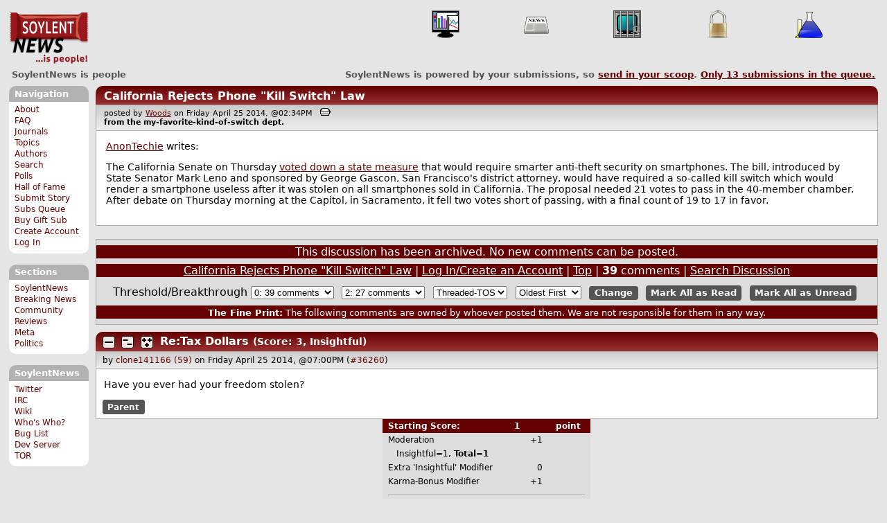

--- FILE ---
content_type: text/html; charset=utf-8
request_url: https://soylentnews.org/comments.pl?noupdate=1&sid=1480&cid=36260
body_size: 18021
content:
<!DOCTYPE HTML PUBLIC "-//W3C//DTD HTML 4.01//EN"
            "http://www.w3.org/TR/html4/strict.dtd">
<html>
<head>
<meta http-equiv="Content-Type" content="text/html; charset=utf-8">


<link rel="apple-touch-icon" sizes="180x180" href="/apple-touch-icon.png">
<link rel="icon" type="image/png" href="//soylentnews.org/favicon-soylentnews-32x32.png" sizes="32x32">
<link rel="icon" type="image/png" href="//soylentnews.org/favicon-soylentnews-16x16.png" sizes="16x16">
<link rel="manifest" href="/manifest.json">
<link rel="mask-icon" href="/safari-pinned-tab.svg" color="#961a1d">
<meta name="theme-color" content="#ffffff">

<meta http-equiv="onion-location" content="http://soylentqarvi3ikkzpp7fn4m5pxeeonbv6kr4akgkczqethjfhmalhid.onion" />

<title>SoylentNews  Comments | California Rejects Phone "Kill Switch" Law</title>




<link rel="stylesheet" type="text/css" media="screen, projection" href="//soylentnews.org/base.css?rehash_16_00_01">
<link rel="stylesheet" type="text/css" media="screen, projection" href="//soylentnews.org/comments.css?rehash_16_00_01">
<link rel="stylesheet" type="text/css" media="screen, projection" href="//soylentnews.org/soylentnews.css?rehash_16_00_01">
<link rel="stylesheet" type="text/css" media="print" href="//soylentnews.org/print.css?rehash_16_00_01">

<!-- start template: ID 19, header;misc;default -->

<link rel="top"       title="SoylentNews is people" href="//soylentnews.org/" >
<link rel="search"    title="Search SoylentNews" href="//soylentnews.org/search.pl">
<link rel="alternate" title="SoylentNews Atom" href="//soylentnews.org/index.atom" type="application/atom+xml">
<link rel="alternate" title="SoylentNews RSS" href="//soylentnews.org/index.rss" type="application/rss+xml">
</head>
<body>
<div id="top_parent"></div>

<div id="jump">
	<a href="#main-articles">Stories</a>
	<br>
	<a href="#blocks">Slash Boxes</a>
	<br>
	<a href="#acomments">Comments</a>
</div>

<div id="frame">
	<div id="topnav">
		<div id="logo">
			<h1><a href="//soylentnews.org">SoylentNews</a></h1>
		</div>
		
			<ul>
				<!-- start template: ID 222, setrectop_img;misc;default -->

<li>
	<a href="//soylentnews.org/search.pl?tid=12"><img src="//soylentnews.org/images/topics/topicbusiness.png" width="40" height="40" alt="Business" title="Business" ></a>
</li>

<!-- end template: ID 222, setrectop_img;misc;default -->



<!-- start template: ID 222, setrectop_img;misc;default -->

<li>
	<a href="//soylentnews.org/search.pl?tid=6"><img src="//soylentnews.org/images/topics/topicnews.png" width="40" height="40" alt="News" title="News" ></a>
</li>

<!-- end template: ID 222, setrectop_img;misc;default -->



<!-- start template: ID 222, setrectop_img;misc;default -->

<li>
	<a href="//soylentnews.org/search.pl?tid=3"><img src="//soylentnews.org/images/topics/topicliberty.png" width="40" height="40" alt="Digital Liberty" title="Digital Liberty" ></a>
</li>

<!-- end template: ID 222, setrectop_img;misc;default -->



<!-- start template: ID 222, setrectop_img;misc;default -->

<li>
	<a href="//soylentnews.org/search.pl?tid=15"><img src="//soylentnews.org/images/topics/topicsecurity.png" width="40" height="40" alt="Security" title="Security" ></a>
</li>

<!-- end template: ID 222, setrectop_img;misc;default -->



<!-- start template: ID 222, setrectop_img;misc;default -->

<li>
	<a href="//soylentnews.org/search.pl?tid=14"><img src="//soylentnews.org/images/topics/topicscience.png" width="40" height="40" alt="Science" title="Science" ></a>
</li>

<!-- end template: ID 222, setrectop_img;misc;default -->
			</ul>
		
	</div>
	<div id="slogan">
		<h2>SoylentNews is people</h2>
		<div id="head_message">SoylentNews is powered by your submissions, so <a href="//soylentnews.org/submit.pl">send in your scoop</a>. <a href="//soylentnews.org/submit.pl?op=list"> Only <b>13</b> submissions in the queue.</a></div>
		<div class="clear"></div>
	</div>
	
	<div id="links">
		
			

<!-- start template: ID 386, sidebox;misc;default -->

<div class="block" id="navigation-block">
	<div class="title" id="navigation-title">
		<h4>
			Navigation
		</h4>
	</div>
	<div class="content" id="navigation-content">
		<ul>
	<li>
		<a href="//soylentnews.org/about.pl">About</a>
	</li>
	<li>
		<a href="//soylentnews.org/faq.pl">FAQ</a>
	</li>
	<li>
		<a href="//soylentnews.org/journal.pl">Journals</a>
	</li>
	<li>
		<a href="//soylentnews.org/topics.pl">Topics</a>
	</li>
	<li>
		<a href="//soylentnews.org/authors.pl">Authors</a>
	</li>	
	<li>
		<a href="//soylentnews.org/search.pl">Search</a>
	</li>
	<li>
		<a href="//soylentnews.org/pollBooth.pl">Polls</a>
	</li>
	<li>
		<a href="//soylentnews.org/hof.pl">Hall of Fame</a>
	</li>
	<li>
		<a href="//soylentnews.org/submit.pl">Submit Story</a>
	</li>
	<li>
		<a href="//soylentnews.org/submit.pl?op=list">Subs Queue</a>
	</li>
		
		
			<li><a href="//soylentnews.org/subscribe.pl">Buy Gift Sub</a></li>
		
		<li>
			<a href="//soylentnews.org/my/newuser">Create Account</a>
		</li>
		<li>
			<a href="//soylentnews.org/my/">Log In</a>
		</li>
		
	</ul>
	</div>
</div>

<!-- end template: ID 386, sidebox;misc;default -->


			

<!-- start template: ID 386, sidebox;misc;default -->

<div class="block" id="sections-block">
	<div class="title" id="sections-title">
		<h4>
			Sections
		</h4>
	</div>
	<div class="content" id="sections-content">
		<ul>
	<li><a href="//soylentnews.org/">SoylentNews</a></li>

	

	
		
		<li><a href="//soylentnews.org/breakingnews/">Breaking News</a></li>
	
		
		<li><a href="//soylentnews.org/communityreviews/">Community Reviews</a></li>
	
		
		
		<li><a href="//soylentnews.org/meta/">Meta</a></li>
	
		
		<li><a href="//soylentnews.org/politics/">Politics</a></li>
	
</ul>
	</div>
</div>

<!-- end template: ID 386, sidebox;misc;default -->


			

<!-- start template: ID 386, sidebox;misc;default -->

<div class="block" id="sitebox-block">
	<div class="title" id="sitebox-title">
		<h4>
			SoylentNews
		</h4>
	</div>
	<div class="content" id="sitebox-content">
		<ul>
		<li><a href="https://twitter.com/soylentnews/" rel="nofollow">Twitter</a></li>
		<li><a href="https://irc.soylentnews.org" rel="nofollow">IRC</a></li>
		<li><a href="http://wiki.soylentnews.org/wiki/SoylentNews" rel="nofollow">Wiki</a></li>
		<li><a href="http://wiki.soylentnews.org/wiki/WhosWho" rel="nofollow">Who's Who?</a></li>
		<li><a href="https://github.com/SoylentNews/rehash/issues" rel="nofollow">Bug List</a></li>
		<li><a href="https://dev.soylentnews.org" rel="nofollow">Dev Server</a></li>
		<li><a href="http://soylentqarvi3ikkzpp7fn4m5pxeeonbv6kr4akgkczqethjfhmalhid.onion" rel="nofollow">TOR</a></li>
</ul>
	</div>
</div>

<!-- end template: ID 386, sidebox;misc;default -->


		
	</div>
	<div id="contents">
		
			
			<div id="comments">

<!-- end template: ID 19, header;misc;default -->



<!-- start template: ID 220, printCommentsMain;misc;default -->

<div class="article">
		<div class="generaltitle" >
	<div class="title">
		<h3 >
			<a href="//soylentnews.org/article.pl?sid=14/04/25/1336230">California Rejects Phone "Kill Switch" Law</a>
			
		</h3>
	</div>
</div>
		
			<div class="details">
				
				posted by
				
					<a href="//soylentnews.org/~Woods/">	Woods</a>
				
				 on Friday April 25 2014, @02:34PM
				 
					&nbsp;&nbsp;<a href="//soylentnews.org/print.pl?sid=14/04/25/1336230"><img src="//soylentnews.org/images/print.gif" height="11" width="15" alt="Printer-friendly"></a>
				
				<br>
				<strong>from the <b>my-favorite-kind-of-switch</b> dept.</strong>
			</div>
		
		<div class="body">
			<div class="intro"><p class="byline"> <a href="http://soylentnews.org/~AnonTechie">AnonTechie</a> writes:</p><p>The California Senate on Thursday <a href="http://bits.blogs.nytimes.com/2014/04/24/california-senate-rejects-smartphone-kill-switch-law/">voted down a state measure</a> that would require smarter anti-theft security on smartphones. The bill, introduced by State Senator Mark Leno and sponsored by George Gascon, San Francisco's district attorney, would have required a so-called kill switch  which would render a smartphone useless after it was stolen  on all smartphones sold in California. The proposal needed 21 votes to pass in the 40-member chamber. After debate on Thursday morning at the Capitol, in Sacramento, it fell two votes short of passing, with a final count of 19 to 17 in favor.</p></div>
		</div>
	</div>
	<div class="prev-next">&nbsp;</div>





<a name="acomments"></a>
<div class="commentwrap" id="commentwrap">
	

<!-- start template: ID 77, printCommNoArchive;misc;default -->

<div class="commentBox commentNoArchive">
			

		
			
				This discussion has been archived.
			
			No new comments can be posted.
		
	
</div>

<!-- end template: ID 77, printCommNoArchive;misc;default -->


	<div class="commentBox">
		
			<a href="//soylentnews.org/article.pl?sid=14/04/25/1336230">California Rejects Phone "Kill Switch" Law</a>
		
		|
		
			<a href="//soylentnews.org/users.pl">Log In/Create an Account</a>
		
		
			| <a href="//soylentnews.org/comments.pl?noupdate=1&amp;sid=1480">Top</a>
		
		| <b>39</b> comments
		
		| <a href="//soylentnews.org/search.pl?op=comments&amp;sid=1480">Search Discussion</a>
	</div>

	<div class="commentBoxForm" id="commentControlBox">
		<form action="//soylentnews.org/comments.pl#post_comment">
			<fieldset>
				<legend>Display Options</legend>
				 
				
						Threshold/Breakthrough <select id="threshold" name="threshold">
<option value="-1">-1: 39 comments</option>
<option value="0" selected>0: 39 comments</option>
<option value="1">1: 30 comments</option>
<option value="2">2: 27 comments</option>
<option value="3">3: 4 comments</option>
<option value="4">4: 1 comments</option>
<option value="5">5: 0 comments</option>
</select>
<select id="highlightthresh" name="highlightthresh">
<option value="-1">-1: 39 comments</option>
<option value="0">0: 39 comments</option>
<option value="1">1: 30 comments</option>
<option value="2" selected>2: 27 comments</option>
<option value="3">3: 4 comments</option>
<option value="4">4: 1 comments</option>
<option value="5">5: 0 comments</option>
</select>
<select id="mode" name="mode">
<option value="flat">Flat</option>
<option value="nocomment">No Comments</option>
<option value="threadtng">Threaded-TNG</option>
<option value="threadtos" selected>Threaded-TOS</option>
</select>
<select id="commentsort" name="commentsort">
<option value="0" selected>Oldest First</option>
<option value="1">Newest First</option>
</select>

				<input type="submit" name="op" value="Change" class="button">
				<input type="hidden" name="sid" value="1480">
				<input type="hidden" name="page" value="1">
				<input type="hidden" name="noupdate" value="1">
				<input type="hidden" name="cid" value="36260">
				<input type="hidden" name="pid" value="36260">
				
				
				 <span class="nbutton"><b><a href="//soylentnews.org/article.pl?sid=14/04/25/1336230">Mark All as Read</a></b></span>
				
						<span class="nbutton"><b><a href="//soylentnews.org/article.pl?sid=14/04/25/1336230&markunread=1">Mark All as Unread</a></b></span>
				
			</fieldset>
		</form>
		<div class="commentBox">
			<small><b>The Fine Print:</b> The following comments are owned by whoever posted them. We are not responsible for them in any way.</small>
		</div>
	</div>	
</div>
<a name="topcomment"></a>

<!-- end template: ID 220, printCommentsMain;misc;default -->

<ul id="commentlisting" >
<li id="tree_36260" class="comment">
<input id="commentTreeHider_36260" type="checkbox" class="commentTreeHider" autocomplete="off"  />
<input id="commentHider_36260" type="checkbox" class="commentHider"  autocomplete="off" />
<label class="commentHider" title="Expand/Collapse comment" for="commentHider_36260"> </label><label class="commentTreeHider" title="Show/Hide comment tree" for="commentTreeHider_36260"> </label>
<label class="expandAll noJS" title="Show all comments in tree" cid="36260"></label><div id="comment_36260" class="commentDiv score3   ">
<div id="comment_top_36260" class="commentTop"><div class="title"><h4 id="36260" class="noJS"><label class="commentHider" for="commentHider_36260">Re:Tax Dollars</label><label class="commentTreeHider" for="commentTreeHider_36260">Re:Tax Dollars</label>
<span id="comment_score_36260" class="score">(Score: 3, Insightful)</span> 
<span class="by"> by <a href="//soylentnews.org/~clone141166/">clone141166</a> on Friday April 25 2014, @07:00PM
</span>
<span class="commentTreeHider"></span>
</h4>
</div>
<div class="details">by <a href="//soylentnews.org/~clone141166/">clone141166 (59)</a>  

<span class="otherdetails" id="comment_otherdetails_36260"> on Friday April 25 2014, @07:00PM (<a href="//soylentnews.org/comments.pl?noupdate=1&amp;sid=1480&amp;cid=36260#commentwrap">#36260</a>)<small> 
</small></span>
</div>
</div>
<div class="commentBody">
<div id="comment_body_36260"><p>Have you ever had your freedom stolen?</p></div> 
</div>
<div class="commentSub" id="comment_sub_36260"><span class="nbutton"><b><a href="//soylentnews.org/comments.pl?noupdate=1&amp;sid=1480&amp;cid=36241#36241">Parent</a></b></span> 
</div>

</div>


<div class="comment_footer">

</div>
<table align="center" border="0" cellpadding="2" cellspacing="0" width="300" class="data" id="mod_summary">

	<tr class="data_head">
		<th align="left">Starting Score:&nbsp;&nbsp;&nbsp;</th>
		<th colspan="2" align="right">1</th>
		<th align="left">&nbsp;point</th>
	</tr>


	
	
	
	<tr class="data_hl2">
		<td align="left">Moderation</td>
		<td>&nbsp;</td>
		<td align="right">+1</td>
		<td>			&nbsp;		</td>

		
			</tr><tr class="data_hl2"><td colspan="4">
							&nbsp;&nbsp;
				
					
				
					
				
					
				
					
				
					
				
					
						Insightful=1, 
					
				
				<b>Total=1</b>
			
			</td>
		

	</tr>
	
	
	
	
	<tr class="data_hl2">
		<td align="left">Extra 'Insightful' Modifier</td>
		<td>&nbsp;</td>
		<td align="right">0</td>
		<td>			&nbsp;		</td>

		

	</tr>
	
	
	
	
	
	
	
	
	
	
	
	
	
	
	<tr class="data_hl2">
		<td align="left">Karma-Bonus Modifier</td>
		<td>&nbsp;</td>
		<td align="right">+1</td>
		<td>			&nbsp;		</td>

		

	</tr>
	
	
	
	
	<tr class="data_hl2"><td colspan="4"><hr></td></tr>
	<tr class="data_hl2">
		<td align="left"><b>Total Score:</b></td>
		<td>&nbsp;</td>
		<td align="right"><b>3</b></td>
		<td>			&nbsp;		</td>

		

	</tr>
	
	
</table>

<li id="tree_36695" class="comment">
<input id="commentHider_36695" type="checkbox" class="commentHider"  autocomplete="off" />
<label class="commentHider" title="Expand/Collapse comment" for="commentHider_36695"> </label><div id="comment_36695" class="commentDiv score2   ">
<div id="comment_top_36695" class="commentTop"><div class="title"><h4 id="36695" class="noTH"><label class="commentHider" for="commentHider_36695">Re:Tax Dollars</label><span id="comment_score_36695" class="score">(Score: 2)</span> 
<span class="by"> by <a href="//soylentnews.org/~etherscythe/">etherscythe</a> on Saturday April 26 2014, @08:16PM
</span>
</h4>
</div>
<div class="details">by <a href="//soylentnews.org/~etherscythe/">etherscythe (937)</a>  

<span class="otherdetails" id="comment_otherdetails_36695"> on Saturday April 26 2014, @08:16PM (<a href="//soylentnews.org/comments.pl?noupdate=1&amp;sid=1480&amp;cid=36695#commentwrap">#36695</a>)<small> <a href="//soylentnews.org/~etherscythe/journal/" title="Friday March 29 2019, @04:56PM">Journal</a> 
</small></span>
</div>
</div>
<div class="commentBody">
<div id="comment_body_36695"><p>As an American, I feel like my freedom has been stolen under Eminent Domain, and rented back to me through the "generosity" of our corporate overlords, and is subject to cancellation at any time.</p><p>But then, I'm one of those crazy people that doesn't have an addiction to "reality" TV or MMO video games. Your mileage may vary.</p></div> 
<div id="comment_sig_36695" class="sig">--<br>"Fake News: anything reported outside of my own personally chosen echo chamber"</div> 
</div>
<div class="commentSub" id="comment_sub_36695"><span class="nbutton"><b><a href="//soylentnews.org/comments.pl?noupdate=1&amp;sid=1480&amp;cid=36260#36260">Parent</a></b></span> 
</div>

</div>

</ul>
<div id="discussion_buttons">
<span class="nbutton"><b><a href="//soylentnews.org/faq.pl?op=moderation">Moderator Help</a></b></span>
</div><script src="//soylentnews.org/expandAll.js" type="text/javascript"></script>

<!-- start template: ID 230, footer;misc;default -->

</div>	
		</div>
		<div id="footer">
			
			<em>Q:	Do you know what the death rate around here is?
A:	One per person.</em>
			
			<div class="search">
				<form method="get" action="//soylentnews.org/search.pl">
					<fieldset>
						<legend></legend>
						<input type="text" name="query" value="" size="20">
						<input type="submit" value="Search" class="button">
					</fieldset>
				</form>
			</div>
			<div class="copyright">
				
			</div>
			<div class="btmnav">
				<ul>
					<li class="begin">
						<a href="//soylentnews.org/">Home</a>
					</li>
					<li>
						<a href="//soylentnews.org/about.pl">About</a>
					</li>
					<li>
						<a href="//soylentnews.org/faq.pl">FAQ</a>
					</li>
					<li>
						<a href="//soylentnews.org/journal.pl">Journals</a>
					</li>
					<li>
						<a href="//soylentnews.org/topics.pl">Topics</a>
					</li>
					<li>
						<a href="//soylentnews.org/authors.pl">Authors</a>
					</li>
					<li>
						<a href="//soylentnews.org/search.pl">Search</a>
					</li>
					<li>
						<a href="//soylentnews.org/pollBooth.pl">Polls</a>
					</li>
					<li>
						<a href="//soylentnews.org/submit.pl">Submit Story</a>
					</li>					
						
							<li><a href="//soylentnews.org/subscribe.pl">Buy Gift Sub</a></li>
						
						<li>
							<a href="//soylentnews.org/my/newuser">Create Account</a>
						</li>
						<li>
							<a href="//soylentnews.org/my/">Log In</a>
						</li>
					
					<li>
						<a href="//soylentnews.org/index.atom"><img src="//soylentnews.org/images/atomicon.gif" width="36" height="14" alt="Atom feed"></a>
						<a href="//soylentnews.org/index.rss"><img src="//soylentnews.org/images/rssicon.gif" width="36" height="14" alt="RSS feed"></a>
					</li>
				</ul>
			</div>
		</div>
		
	</div>
</body>
</html>

<!-- end template: ID 230, footer;misc;default -->

